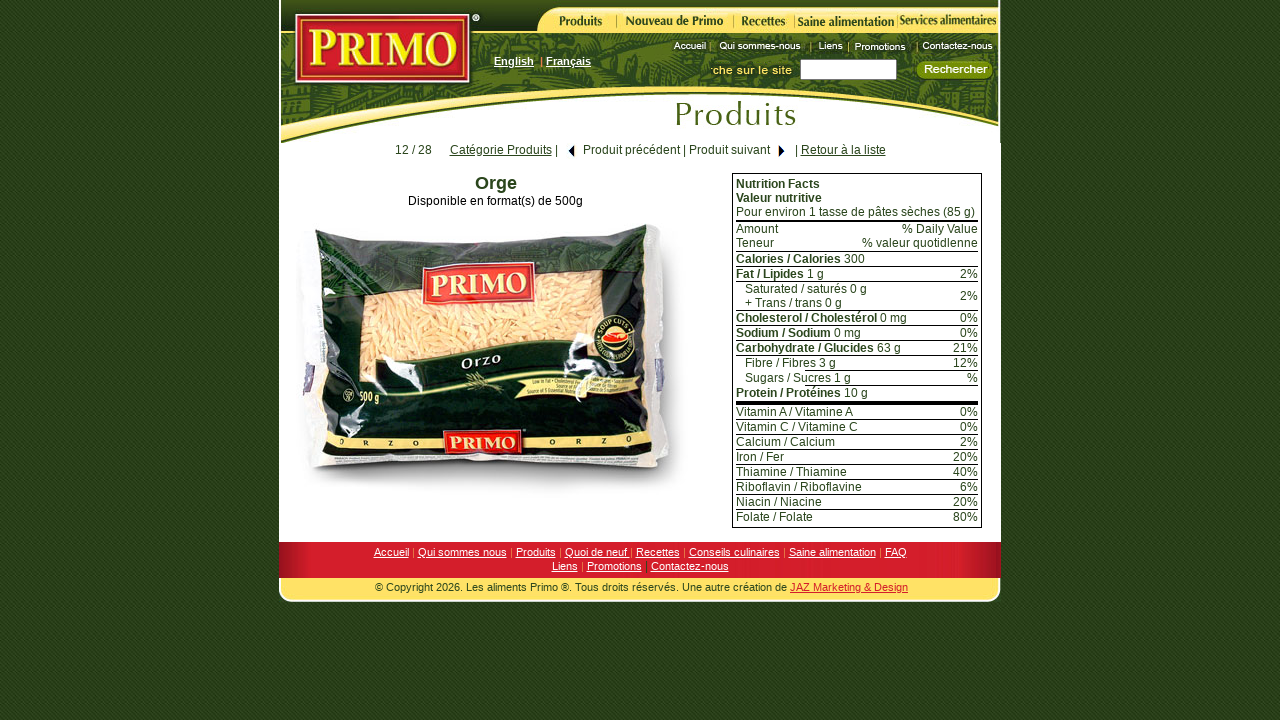

--- FILE ---
content_type: text/html; charset=UTF-8
request_url: http://www.primofoods.com/primofr/products.php?catid=23&p=12
body_size: 14385
content:
<head><title>+Primo Foods</title>
<meta http-equiv="Content-Type" content="text/html; charset=iso-8859-1" />

<link href="primoStyles.css" rel="stylesheet" type="text/css" />
<script language="JavaScript">
<!-- Begin
self.name = "myrecipe";
// End -->
</script>
<script type="text/javascript">
<!--
function MM_swapImgRestore() { //v3.0
  var i,x,a=document.MM_sr; for(i=0;a&&i<a.length&&(x=a[i])&&x.oSrc;i++) x.src=x.oSrc;
}
function MM_preloadImages() { //v3.0
  var d=document; if(d.images){ if(!d.MM_p) d.MM_p=new Array();
    var i,j=d.MM_p.length,a=MM_preloadImages.arguments; for(i=0; i<a.length; i++)
    if (a[i].indexOf("#")!=0){ d.MM_p[j]=new Image; d.MM_p[j++].src=a[i];}}
}

function MM_findObj(n, d) { //v4.01
  var p,i,x;  if(!d) d=document; if((p=n.indexOf("?"))>0&&parent.frames.length) {
    d=parent.frames[n.substring(p+1)].document; n=n.substring(0,p);}
  if(!(x=d[n])&&d.all) x=d.all[n]; for (i=0;!x&&i<d.forms.length;i++) x=d.forms[i][n];
  for(i=0;!x&&d.layers&&i<d.layers.length;i++) x=MM_findObj(n,d.layers[i].document);
  if(!x && d.getElementById) x=d.getElementById(n); return x;
}

function MM_swapImage() { //v3.0
  var i,j=0,x,a=MM_swapImage.arguments; document.MM_sr=new Array; for(i=0;i<(a.length-2);i+=3)
   if ((x=MM_findObj(a[i]))!=null){document.MM_sr[j++]=x; if(!x.oSrc) x.oSrc=x.src; x.src=a[i+2];}
}
//-->
</script>
    <script src='https://www.google.com/recaptcha/api.js'></script>
<meta name="keywords" content="" />
<meta name="description" content="" />
<META Name="Primo Foods" Content="Primo Foods">
<META Name="Robots" Content="index,follow">
<META Name="Googlebot" Content="index,follow">
</head>
</head>
<body>
<div id="wrapper">  
  <table width="722" border="0" align="center" cellpadding="0" cellspacing="0">
  <tr>
  <td width="215" valign="top"><img src="images/logoTop.jpg"></td>
  <!--Primary Nav -->
  <td colspan="2" valign="top" background="images/topNavBack.jpg"><img src="images/clear.gif" width="43" height="1"><a href="catproducts.php" onMouseOut="MM_swapImgRestore()" onMouseOver="MM_swapImage('products','','images/productsBTN_over.jpg',1)"><img src="images/productsBTN.jpg" alt="Primo Foods | Produits" name="products" border="0"></a><a href="page.php?id=11" onMouseOut="MM_swapImgRestore()" onMouseOver="MM_swapImage('new products','','images/newFromPrimosBTN_over.jpg',1)"><img src="images/newFromPrimosBTN.jpg" alt="Primo Foods | Nouveau de Primo" name="new products" border="0"></a><a href="catrecipes.php" onMouseOut="MM_swapImgRestore()" onMouseOver="MM_swapImage('recipes','','images/recipesBTN_over.jpg',1)"><img src="images/recipesBTN.jpg" alt="Primo Foods | Recettes" name="recipes"  border="0"></a><a href="page.php?id=3" onMouseOut="MM_swapImgRestore()" onMouseOver="MM_swapImage('healthy eating','','images/healthyEatingBTN_over.jpg',1)"><img src="images/healthyEatingBTN.jpg" alt="Primo Foods | Saine alimentation" name="healthy eating"  border="0"></a><a href="page.php?id=5" onMouseOut="MM_swapImgRestore()" onMouseOver="MM_swapImage('food services','','images/foodServicesBTN_over.jpg',1)"><img src="images/foodServicesBTN.jpg" alt="Primo Foods | Services alimentaires" name="food services"  border="0"></a></td>
  </tr>
  <tr>
  <td width="215" valign="top"><img src="images/logoMiddle.jpg"></td>
  <td width="508" valign="top" colspan="2" align="right" background="images/layout1.jpg"><img src="images/layout1.jpg"><a href="index.php" onMouseOut="MM_swapImgRestore()" onMouseOver="MM_swapImage('home','','images/homeBTN_over.jpg',1)"><img src="images/homeBTN.jpg" alt="Primo Foods | Accueil" name="home" border="0"></a><a href="page.php?id=6" onMouseOut="MM_swapImgRestore()" onMouseOver="MM_swapImage('aboutus','','images/aboutUsBTN_over.jpg',1)"><img src="images/aboutUsBTN.jpg" alt="Primo Foods | Qui sommes-nous" name="aboutus" border="0"></a><a href="page.php?id=2" onMouseOut="MM_swapImgRestore()" onMouseOver="MM_swapImage('links','','images/linksBTN_over.jpg',1)"><img src="images/linksBTN.jpg" alt="Primo Foods | Liens" name="links" border="0"></a><a href="promotions.php" onMouseOut="MM_swapImgRestore()" onMouseOver="MM_swapImage('contact us','','images/promotionsBTN_over.jpg',1)"><img src="images/promotionsBTN.jpg" alt="Primo Foods | Promotions" name="contact us"  border="0"></a><a href="contact.php" onMouseOut="MM_swapImgRestore()" onMouseOver="MM_swapImage('inquiry form','','images/contactBTN_over.jpg',1)"><img src="images/contactBTN.jpg" alt="Primo Foods | Contactez-nous" name="inquiry form" border="0"></a></td>
  <!--Secondary Nav -->
  </tr>
  <tr>
  <td width="215" valign="top"><img src="images/logoBottom.jpg"></td>
  <td valign="top" background="images/layout2.jpg" width="217" height="32"><b><a class=ax href="../primo/index.php">English</a>&nbsp; <span class="footerBars">|</span> <a class=ax href="index.php">Fran&#231;ais</a></b></td>
  <td valign="top"> 
  <!-- Search Box Area -->
  <table width="100%" border="0" cellspacing="0" cellpadding="0">
  <form method=post action="searchrecipes.php">
  <input type="hidden" name="search" value="true">
  <tr>
  <td width="89" valign="top"><img src="images/siteSearch.jpg"></td>
  <td width="111" valign="middle" background="images/siteSearchBoxBack.jpg">
  <input name="query" type="text" size="10"></td>
  <td width="90" valign="top">
  <input type="image" src="images/siteSearchBTN.jpg" name="searchSiteBTN"></td>
  </tr>
  </form>
  </table>  
  </td>
  </tr>
</table>

<!-- Body -->
<table border="0" width="100%" cellspacing="0" cellpadding="0">
<tr>
    <td colspan="2" background="images/swoosh.jpg" height="57">
	<table border="0" width="100%" cellspacing="0" cellpadding="0" height="51">
		<tr>
			<td>&nbsp;</td>
			<td width="331"><img src="images/productsHeader.jpg" ></td>
		</tr>
	</table>
	</td>
</tr>
<tr><td valign="top" align=center colspan="2"><span class="productLink">12 / 28&nbsp;&nbsp;&nbsp;&nbsp;&nbsp; <a title='Cat&#232;gorie Produits' href='catproducts.php'>Cat&#233;gorie Produits</a> | <a title='Produit pr&#232;c&#233;dent' href='products.php?catid=23&p=11' style='text-decoration:none;'><img border=0 align=absmiddle hspace=5 src=images/left-arrow.jpg width=12 height=16>Produit pr&#233;c&#233;dent</a> | <a title='Produit suivant' href='products.php?catid=23&p=13' style='text-decoration:none;'>Produit suivant<img border=0 align=absmiddle hspace=5 src=images/right-arrow.jpg width=12 height=16></a> | <a title='Retour &#224; la liste' href='listproducts.php?id='>Retour &#224; la liste</a></span></td></tr>
<tr><td valign="top" colspan="2"><br></td></tr>
<tr><td valign="top" width=60% align="center"><font size=4><b> Orge</b></font><br><font color=#000000>Disponible en format(s) de 500g</font><br><img vspace=15 src="images/1178288676.jpg"></td>
<td valign="top" align="center"><table cellpadding=3 cellspacing=1 border=0 width=250 bgcolor="#000000"><tr><td bgcolor=#FFFFFF>
<table cellpadding=0 cellspacing=0 border=0 width=100%>
<tr><td colspan=2><b>Nutrition Facts<br>Valeur nutritive</td></tr>
<tr><td colspan=2>Pour environ 1 tasse de pâtes sèches (85 g)</td></tr>
<tr><td colspan=2><table cellpadding=0 cellspacing=0 border=0 width=100%><tr><td><img src="images/clear.gif" width=1 height=1></td></tr></table></td></tr>
<tr><td colspan=2><table cellpadding=0 cellspacing=0 border=0 width=100% bgcolor="#000000"><tr><td><img src="images/black.gif" width=180 height=2></td></tr></table></td></tr>
<tr><td colspan=2><table cellpadding=0 cellspacing=0 border=0 width=100%><td>Amount</td><td align=right>% Daily Value</td></tr></table></td></tr>
<tr><td colspan=2><table cellpadding=0 cellspacing=0 border=0 width=100%><td>Teneur</td><td align=right>% valeur quotidlenne</td></tr></table></td></tr>
<tr><td colspan=2><table cellpadding=0 cellspacing=0 border=0 width=100%><tr><td><img src="images/clear.gif" width=1 height=1></td></tr></table></td></tr>
<tr><td colspan=2><table cellpadding=0 cellspacing=0 border=0 width=100% bgcolor="#000000"><tr><td><img src="images/black.gif" width=180 height=1></td></tr></table></td></tr>
<tr><td colspan=2><b>Calories / Calories</b> 300</td></tr>
<tr><td colspan=2><table cellpadding=0 cellspacing=0 border=0 width=100% bgcolor="#000000"><tr><td><img src="images/black.gif" width=180 height=1></td></tr></table></td></tr>
<tr><td><b>Fat / Lipides</b> 1 g</td> <td align=right>2%</td></tr>
<tr><td colspan=2><table cellpadding=0 cellspacing=0 border=0 width=100% bgcolor="#000000"><tr><td><img src="images/black.gif" width=180 height=1></td></tr></table></td></tr>
<tr><td>&nbsp;&nbsp;&nbsp;Saturated / satur&#233;s 0 g<br>&nbsp;&nbsp;&nbsp;+ Trans / trans 0 g</td><td align=right>2%</td></tr>
<tr><td colspan=2><table cellpadding=0 cellspacing=0 border=0 width=100% bgcolor="#000000"><tr><td><img src="images/black.gif" width=180 height=1></td></tr></table></td></tr>
<tr><td><b>Cholesterol / Cholest&#233;rol</b> 0 mg</td><td align=right>0%</td></tr>
<tr><td colspan=2><table cellpadding=0 cellspacing=0 border=0 width=100% bgcolor="#000000"><tr><td><img src="images/black.gif" width=180 height=1></td></tr></table></td></tr>
<tr><td><b>Sodium / Sodium</b> 0 mg</td><td align=right>0%</td></tr>
<tr><td colspan=2><table cellpadding=0 cellspacing=0 border=0 width=100% bgcolor="#000000"><tr><td><img src="images/black.gif" width=180 height=1></td></tr></table></td></tr>
<tr><td><b>Carbohydrate / Glucides</b> 63 g</td><td align=right>21%</td></tr>
<tr><td colspan=2><table cellpadding=0 cellspacing=0 border=0 width=100% bgcolor="#000000"><tr><td><img src="images/black.gif" width=180 height=1></td></tr></table></td></tr>
<tr><td>&nbsp;&nbsp;&nbsp;Fibre / Fibres 3 g</td><td align=right>12%</td></tr>
<tr><td colspan=2 align=right><table cellpadding=0 cellspacing=0 border=0 width=173 bgcolor="#000000"><tr><td><img src="images/black.gif" width=173 height=1></td></tr></table></td></tr>
<tr><td>&nbsp;&nbsp;&nbsp;Sugars / Sucres 1 g</td><td align=right>%</td></tr>
<tr><td colspan=2 align=right><table cellpadding=0 cellspacing=0 border=0 width=173 bgcolor="#000000"><tr><td><img src="images/black.gif" width=173 height=1></td></tr></table></td></tr>
<tr><td><b>Protein / Prot&#233;ines</b> 10 g</td></tr>
<tr><td colspan=2><table cellpadding=0 cellspacing=0 border=0 width=100%><tr><td><img src="images/clear.gif" width=1 height=1></td></tr></table></td></tr>
<tr><td colspan=2><table cellpadding=0 cellspacing=0 border=0 width=100% bgcolor="#000000"><tr><td><img src="images/black.gif" width=180 height="4"></td></tr></table></td></tr>
<tr><td>Vitamin A / Vitamine A</td><td align=right>0%</td></tr>
<tr><td colspan=2><table cellpadding=0 cellspacing=0 border=0 width=100% bgcolor="#000000"><tr><td><img src="images/black.gif" width=180 height=1></td></tr></table></td></tr>
<tr><td>Vitamin C / Vitamine C</td><td align=right>0%</td></tr>
<tr><td colspan=2><table cellpadding=0 cellspacing=0 border=0 width=100% bgcolor="#000000"><tr><td><img src="images/black.gif" width=180 height=1></td></tr></table></td></tr>
<tr><td>Calcium / Calcium</td><td align=right>2%</td></tr>
<tr><td colspan=2><table cellpadding=0 cellspacing=0 border=0 width=100% bgcolor="#000000"><tr><td><img src="images/black.gif" width=180 height=1></td></tr></table></td></tr>
<tr><td>Iron / Fer</td><td align=right>20%</td></tr>
<tr><td colspan=2><table cellpadding=0 cellspacing=0 border=0 width=100% bgcolor="#000000"><tr><td><img src="images/black.gif" width=180 height=1></td></tr></table></td></tr>
<tr><td>Thiamine / Thiamine</td><td align=right>40%</td></tr><tr><td colspan=2><table cellpadding=0 cellspacing=0 border=0 width=100% bgcolor="#000000"><tr><td><img src="images/black.gif" width=180 height=1></td></tr></table></td></tr>
<tr><td>Riboflavin / Riboflavine</td><td align=right>6%</td></tr><tr><td colspan=2><table cellpadding=0 cellspacing=0 border=0 width=100% bgcolor="#000000"><tr><td><img src="images/black.gif" width=180 height=1></td></tr></table></td></tr>
<tr><td>Niacin / Niacine</td><td align=right>20%</td></tr><tr><td colspan=2><table cellpadding=0 cellspacing=0 border=0 width=100% bgcolor="#000000"><tr><td><img src="images/black.gif" width=180 height=1></td></tr></table></td></tr>
<tr><td>Folate / Folate</td><td align=right>80%</td></tr></table></table>


&nbsp;</td></tr>
</tr>
</table>
<!-- end Body -->

<table width="100%" border="0" cellspacing="0" cellpadding="0">
  <tr>
  <td class="footerText" colspan="3" align="center" background="images/footerBackground.jpg"><a class=ax href="index.php">Accueil</a> <span class="footerBars">|</span> <a class=ax href="page.php?id=6">Qui sommes nous</a> <span class="footerBars">|</span> <a class=ax href="catproducts.php">Produits</a> <span class="footerBars">|</span> <a class=ax href="page.php?id=11">Quoi de neuf </a> <span class="footerBars">|</span> <a class=ax href="catrecipes.php">Recettes</a> <span class="footerBars">|</span> <a class=ax href="cookingtips.php">Conseils culinaires</a> <span class="footerBars">|</span> <a class=ax href="page.php?id=3">Saine alimentation</a> <span class="footerBars">|</span> <a class=ax href="faq.php">FAQ</a><br><a class=ax href="page.php?id=2">Liens</a> <span class="footerBars">|</span> <a class=ax href="promotions.php">Promotions</a> <span class=ax class="footerBars">|</span> <a class=ax href="contact.php">Contactez-nous</a></td>
  </tr>
  <tr>
  <td width="26" valign="top"><img src="images/bottomCornerLeft.jpg" /></td>
  <td class="copyrightTDPad" width="670" align="center" valign="top" background="images/belowFooterBackground.jpg"><span class="copyrightText">&nbsp;&copy; Copyright 2026. Les aliments Primo &reg;. Tous droits r&eacute;serv&eacute;s.  Une autre cr&eacute;ation de </span><span class="jaz"><a href="http://www.jazmarketing.com" target="_blank">JAZ Marketing &amp; Design</a></span>
  </td>
  <td width="26" align="right" valign="top"><img src="images/bottomCornerRight.jpg" /></td>
  </tr>
</table>
</div>
</body>
<script type="text/javascript">
  var _gaq = _gaq || [];
  _gaq.push(['_setAccount', 'UA-26102086-1']);
  _gaq.push(['_trackPageview']);
  (function() {
    var ga = document.createElement('script'); ga.type = 'text/javascript'; ga.async = true;
    ga.src = ('https:' == document.location.protocol ? 'https://ssl' : 'http://www') + '.google-analytics.com/ga.js';
    var s = document.getElementsByTagName('script')[0]; s.parentNode.insertBefore(ga, s);
  })();
</script>
</html>

--- FILE ---
content_type: text/css
request_url: http://www.primofoods.com/primofr/primoStyles.css
body_size: 5644
content:
#wrapper {
	font-family: Verdana, Arial, Helvetica, sans-serif;
	font-size: 12px;
	color: #000000;
	width: 722px;
	background-color: #FFFFFF;
	margin: auto;
}

body {
	text-align: center;
	margin-top: 0px;
	background-color: #2C471E;
	background-image: url(images/mainStripeBack.jpg);
	background-repeat: repeat;
}
td{font-family: Arial, Helvetica, sans-serif;
	font-size: 12px;
	color: #2B461D;}

.copyrightText{
	font-family: Arial, Helvetica, sans-serif;
	font-size: 11px;
	color: #2C471E;
}

.copyrightTDPad{
	padding-top: 3px;
}

.footerText{
	padding-top: 3px;
	padding-bottom: 5px;
}

.footerBars{
	font-family: Arial, Helvetica, sans-serif;
	font-size: 11px;
	color: #E87F48
}


a:link {
	font-family: Arial, Helvetica, sans-serif;
	font-size: 11px;
	color: #D41E2B;
}

a:visited {
	font-family: Arial, Helvetica, sans-serif;
	font-size: 11px;
	color: #D41E2B;
}

a:hover {
	font-family: Arial, Helvetica, sans-serif;
	font-size: 11px;
	color: #D41E2B;
	text-decoration: none;
}

.ax:link {
	font-family: Arial, Helvetica, sans-serif;
	font-size: 11px;
	color: #FFFFFF;
}

.ax:visited {
	font-family: Arial, Helvetica, sans-serif;
	font-size: 11px;
	color: #FFFFFF;
}

.ax:hover {
	font-family: Arial, Helvetica, sans-serif;
	font-size: 11px;
	color: #FFFFFF;
	text-decoration: none;
}

.jaz a:Link{
	font-family: Arial, Helvetica, sans-serif;
	font-size: 11px;
	color:#D41E2B
}

.jaz a:visited{
	font-family: Arial, Helvetica, sans-serif;
	font-size: 11px;
	color:#D41E2B
}

.jaz a:hover {
	font-family: Arial, Helvetica, sans-serif;
	font-size: 11px;
	color:#D41E2B;
	text-decoration: none;
}

.logintext{
	font-family: Arial, Helvetica, sans-serif;
	font-size: 9px;
	color: #000000;
}

#pageHeaders{
	background-repeat: no-repeat;
	background-image: url(images/swoosh.jpg);
	height: 37px;
	padding-top: 20px;
	padding-left: 255px;
	background-position: left top;
}

#headerHeight{
	height: 37px;
	overflow: auto;

}

.productTitles a:Link{
	font-family: Arial, Helvetica, sans-serif;
	font-size: 14px;
	color: #2B461D;
	font-weight: bold;
}

.productTitles a:Visited{
	font-family: Arial, Helvetica, sans-serif;
	font-size: 14px;
	color: #2B461D;
	font-weight: bold;
}

.productTitles a:Hover{
	font-family: Arial, Helvetica, sans-serif;
	font-size: 14px;
	color: #2B461D;
	font-weight: bold;
	text-decoration: none;
}

.searchRecipesBoxPad{
	padding-top: 36px;

}

.whiteText12{
	font-family:Arial, Helvetica, sans-serif;
	font-size: 12px;
	color: #FFFFFF;
	text-align: center;
}

.productNav a:Link{
	font-family: Arial, Helvetica, sans-serif;
	font-size: 12px;
	color: #2B461D;
	
}

.productNav a:Visited{
	font-family: Arial, Helvetica, sans-serif;
	font-size: 12px;
	color: #2B461D;
	
}

.productNav a:Hover{
	font-family: Arial, Helvetica, sans-serif;
	font-size: 12px;
	color: #2B461D;
	text-decoration: none;
}

.productTitlesMain{
	font-family: Arial, Helvetica, sans-serif;
	font-size: 16px;
	color: #2B461D;
	font-weight: bold;
}

.productLink a:Link{
	font-family: Arial, Helvetica, sans-serif;
	font-size: 12px;
	color: #2B461D;
	
}

.productLink a:Visited{
	font-family: Arial, Helvetica, sans-serif;
	font-size: 12px;
	color: #2B461D;
	
}

.productLink a:Hover{
	font-family: Arial, Helvetica, sans-serif;
	font-size: 12px;
	color: #2B461D;
	text-decoration: none;
}

.tdBodyPadding{
	padding-left: 10px;
	padding-right: 10px;
	text-align: left;

}

.tdBodyPaddingRight{
	padding-left: 10px;
	padding-right: 40px;
	text-align: right;

}

.nutritionFactsText{
	font-family: Arial, Helvetica, sans-serif;
	font-size: 11px;
}

.nutritionFactsBorders{
	border-top-width: thin;
	border-bottom-width: thin;
	border-top-style: solid;
	border-bottom-style: solid;
	border-top-color: #000000;
	border-bottom-color: #000000;

}

.promotionsHeader{
	font-family: Arial, Helvetica, sans-serif;
	font-size: 16px;
	font-weight: bold;
	color: #2C471E;
	border-bottom-width: 1px;
	border-bottom-style: solid;
	border-bottom-color: #2C471E;
	padding-bottom: 2px;
}

.interiorPgPadding{
	padding-left: 15px;
	padding-right: 15px;
	text-align: left;
}

.bodyLinkBlack a:Link{
	font-family: Arial, Helvetica, sans-serif;
	font-size: 12px;
	color: #000000;
	
}

.bodyLinkBlack a:Visited{
	font-family: Arial, Helvetica, sans-serif;
	font-size: 12px;
	color: #000000;	
}
.underline {
	border-bottom-width: thin;
	border-bottom-style: solid;
	border-bottom-color: #2C471E;
}

.bodyLinkBlack a:Hover{
	font-family: Arial, Helvetica, sans-serif;
	font-size: 12px;
	color: #000000;
	text-decoration: none;
}

#healthyEatingNav{
	width: 140px;
	float: right;
	background-color: #669933;
	border: thin solid #2C471C;
	padding: 5px;
	font-family: Arial, Helvetica, sans-serif;
	font-size: 12px;
	color: #FFFFFF;
}

.interiorPgPadding{
	padding-left: 15px;
	padding-right: 15px;
	text-align: left;
}

.bodyLinkWhite a:Link{
	font-family: Arial, Helvetica, sans-serif;
	font-size: 12px;
	color: #FFFFFF;
	text-decoration: underline;
	
}

.bodyLinkWhite a:Visited{
	font-family: Arial, Helvetica, sans-serif;
	font-size: 12px;
	color: #FFFFFF;
	text-decoration: underline;
		
}

.bodyLinkWhite a:Hover{
	font-family: Arial, Helvetica, sans-serif;
	font-size: 12px;
	color: #FFFFFF;
	text-decoration: none;
}

.style1 {color: #FFFFFF}

.grainwise li{
	list-style-position: inside;
}

.10TextBlack{
	font-family: Arial, Helvetica, sans-serif;
	font-size: 10px;
	color: #000000;

}
.boldRed {
	font-family: Verdana, Arial, Helvetica, sans-serif;
	font-size: 14px;
	font-weight: bold;
	color: #8F0001;
}
.videoText{
	font-family: Arial, Helvetica, sans-serif;
	font-size: 10px;
	color: #000000;
}
label.error {float: left; color:red; padding-right:.5em;}